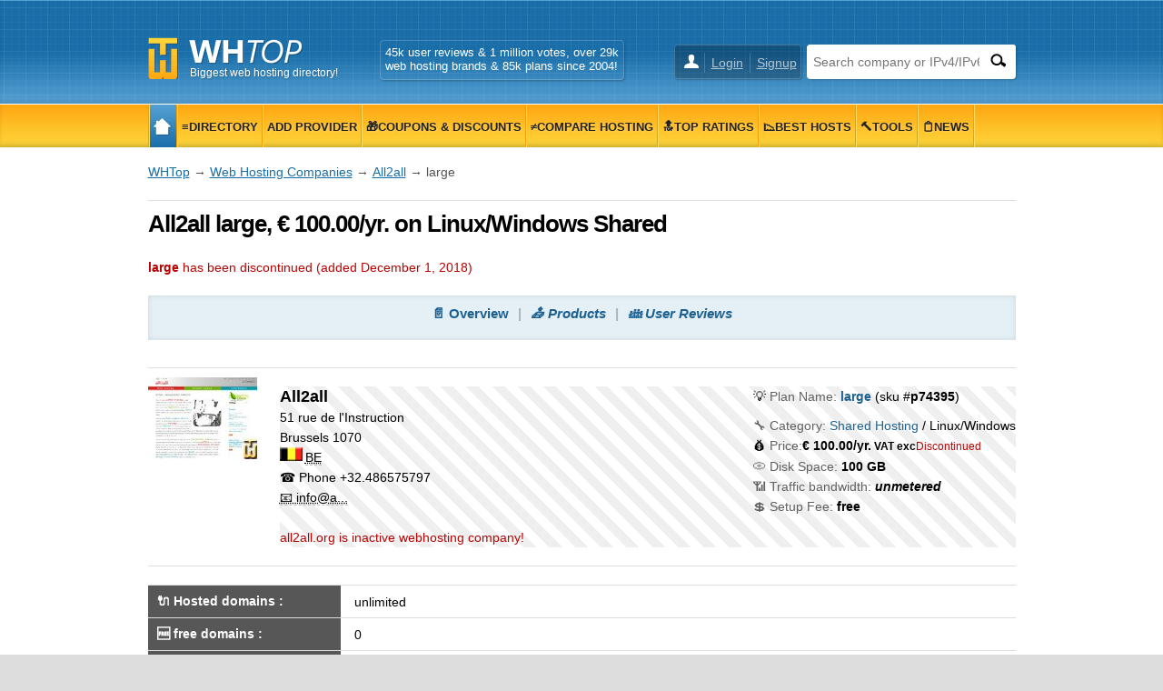

--- FILE ---
content_type: text/html; charset=UTF-8
request_url: https://www.whtop.com/plans/all2all.org/74395
body_size: 9272
content:
<!doctype html><html lang="en"><head prefix="og: http://ogp.me/ns# fb: http://ogp.me/ns/fb# article: http://ogp.me/ns/article# product: http://ogp.me/ns/product#"><meta name="viewport" content="width=device-width, initial-scale=1"><meta http-equiv="Content-Type" content="text/html; charset=UTF-8"><base href="https://www.whtop.com/"><link rel="icon" href="https://static.whtop.com/favicon.ico" type="image/x-icon"><meta name="description" content="Nov  2, 2019: large plan from All2all (all2all.org), price: EUR 100.00/mo on platform Linux/Windows and category Shared Hosting"><link rel="canonical" href="https://www.whtop.com/plans/all2all.org/74395"><meta property="og:type" content="product"><meta property="og:image" content="https://static.whtop.com/images/plans/all2all.org-2019-2452457587-big.jpg"><meta property="og:image:alt" content="large &gt; all2all.org, #74395 on Shared, Linux/Windows"><meta property="twitter:image" content="https://static.whtop.com/images/plans/all2all.org-2019-2452457587-big.jpg"><meta property="og:updated_time" content="2019-11-02"><meta property="product:availability" content="oos"><meta property="product:price:amount" content="100.00"><meta property="product:price:currency" content="EUR"><meta property="product:category" content="Shared Hosting, Linux/Windows"><meta property="product:brand" content="all2all.org"><meta property="product:retailer_title" content="All2all"><meta property="product:retailer" content=""><meta property="fb:app_id" content="1423394267943167"><meta property="og:title" content="large &gt; all2all.org, #74395 on Shared, Linux/Windows"><meta property="og:locale" content="en_US"><meta property="og:url" content="https://www.whtop.com/plans/all2all.org/74395"><meta property="og:site_name" content="WHTop"><meta property="og:description" content="Nov  2, 2019: large plan from All2all (all2all.org), price: EUR 100.00/mo on platform Linux/Windows and category Shared Hosting"><meta name="twitter:site" content="@webhostingtop"><meta name="twitter:creator" content="@webhostingtop"><meta name="twitter:title" content="large &gt; all2all.org, #74395 on Shared, Linux/Windows"><meta name="twitter:description" content="Nov  2, 2019: large plan from All2all (all2all.org), price: EUR 100.00/mo on platform Linux/Windows and category Shared Hosting"><meta name="twitter:card" content="summary"><link rel="search" type="application/opensearchdescription+xml" href="https://static.whtop.com/opensearch.xml" title="WHTop"><link rel="apple-touch-icon" sizes="48x48" href="https://static.whtop.com/layout/whtop/images/icon-48.png"><link rel="apple-touch-icon" sizes="72x72" href="https://static.whtop.com/layout/whtop/images/icon-72.png"><link rel="apple-touch-icon" sizes="144x144" href="https://static.whtop.com/layout/whtop/images/icon-144.png"><link rel="apple-touch-icon" sizes="192x192" href="https://static.whtop.com/layout/whtop/images/icon-192.png"><link rel="manifest" href="/manifest.json"><meta name="theme-color" content="#75aed6"><meta name="apple-mobile-web-app-capable" content="yes"> <meta name="apple-mobile-web-app-title" content="WHTop.com"> <meta name="msapplication-TileImage" content="https://static.whtop.com/layout/whtop/images/icon-144.png"> <meta name="msapplication-TileColor" content="#75aed6"> <link rel="stylesheet" type="text/css" href="https://static.whtop.com/layout/whtop/style.css"><style>table tr th{width:200px}.a-name{font-weight:bold;font-size:16px}.a-pos-rat{position:absolute;left:37px;bottom:0}.a-pos-rank{position:absolute;left:37px;bottom:25px}.a-pos-final{position:relative;text-align:center;min-height:170px}.a-pos-final-color{border:1px solid #CCCCCC;background:#efefef}span.tooltip .tinfo-0{width:150px;margin-top:40px;margin-left:-70px}._h90{height:90px}._inactive{background:repeating-linear-gradient(45deg,transparent,transparent 10px,#EFEFEF 10px,#EFEFEF 20px)}@media screen and (min-width:620px){#m1 ul li a,#m2 ul li a{padding-right:4px;padding-left:4px}}.fl{width:25px;height:15px}a.fl,div.fl,span.fl{text-indent:28px;white-space:nowrap;float:left;margin-right:3px}div.fl.none,span.fl.none{float:none;vertical-align:middle;display:inline-block}#page{overflow:hidden}body{font-size:14px;line-height:22px}#main h4{font-size:16px}#main h5,#main h6{font-size:15px;margin:20px 0 0}ul.brand-space li a{padding-bottom:5px;display:inline-block}.brand-space{padding-bottom:10px}#logo{width:250px}@media screen and (max-width:620px){body{font-size:16px}}@media screen and (max-width:1000px){#m1,#m2{overflow:hidden}}.breadcrumb a{text-decoration:underline}.s_table_head_no_link{background:#575757}table.table tr th{background:#575757;padding:5px 2px 5px 2px}</style><title>large &gt; all2all.org, #74395 on Shared, Linux/Windows</title></head><body><header id="header"><div class="width"><div id="logo"><a href="/">Biggest web hosting directory!</a></div><div id="search"><form method="post" action="https://www.whtop.com/directory"><input type="hidden" name="fuseaction" value="directory"><input type="text" name="search" aria-label="Search company or IPv4/IPv6" placeholder="Search company or IPv4/IPv6" class="search-text"><input type="submit" value="" aria-label="Search" class="search-button"></form> </div><div id="user"><ul><li><a href="https://manage.whtop.com/login">Login</a></li><li><a href="https://manage.whtop.com/register" title="Create a new login or use your existing facebook">Signup</a></li> </ul></div><div id="slg"><div>45k user reviews & 1 million votes, over 29k <br> web hosting brands & 85k plans since 2004!</div></div></div></header><div id="m1-placeholder"><div id="m1"><div class="width"><div id="m1-mobile">Menu</div><nav><ul><li class="home"><a href="/"><span class="notext">WHTop</span></a></li><li><a href="/directory"><span>&#8801;Directory</span></a></li><li><a href="/directory.add-host"><span>Add Provider</span></a></li><li><a href="/directory.discount-coupons"><span>&#127873;Coupons &amp; Discounts</span></a></li><li><a href="/compare"><span>&#8800;Compare Hosting</span></a></li><li><a href="/top"><span>&#128285;Top Ratings</span></a></li><li><a href="/best"><span>&#128201;Best Hosts</span></a></li><li><a href="/tools"><span>&#128296;Tools</span></a></li><li><a href="/news"><span>&#128203;News</span></a></li></ul></nav> <span id="m1-back"></span></div></div></div><div id="aright-body"><div id="aright-body-width" class="width"><div id="aright2"></div></div></div><div id="page"><div id="body" class="width"> <div id="container" class="full-width"><div role="main" id="main"><script type="application/ld+json" nonce="20260122_2960738559">{"@context": "https://schema.org","@type": "BreadcrumbList","name": "WHTop Breadcrumb","itemListElement": [{"@type": "ListItem","position": 1,"item": {"@type": "WebPage","id": "https://www.whtop.com/","url": "https://www.whtop.com/","name": "WHTop"}},{"@type": "ListItem","position": 2,"item": {"@type": "WebPage","id": "https://www.whtop.com/companies","url": "https://www.whtop.com/companies","name": "Web Hosting Companies"}},{"@type": "ListItem","position": 3,"item": {"@type": "WebPage","id": "https://www.whtop.com/review/all2all.org","url": "https://www.whtop.com/review/all2all.org","name": "All2all"}},{"@type": "ListItem","position": 4,"item": {"@type": "WebPage","name": "large"}}]}</script><div class="breadcrumb"><a href="https://www.whtop.com/">WHTop</a> &rarr; <a href="/companies">Web Hosting Companies</a> &rarr; <a href="/review/all2all.org" class="brand-space">All2all</a> &rarr; large</div><h1>All2all large, &euro; 100.00/yr. on Linux/Windows Shared</h1><div><br><span class="red"><b>large</b> has been discontinued (added <time datetime="2018-12-01T00:00:00+00:00" content="2018-12-01T00:00:00+00:00">December  1, 2018</time>)</span><div id="submenu-placeholder"><nav id="submenu" typeof="ItemList" vocab="https://schema.org/"><span><a href="/review/all2all.org" class="brand-space">&#128196; Overview</a></span><span property="itemListElement" typeof="SiteNavigationElement"><a href="/review/all2all.org#plans" class="brand-space" property="url"><i property="name" content="&#128228; Products">&#128228; Products</i></a><meta property="position" content="2"></span><span property="itemListElement" typeof="SiteNavigationElement"><a href="/review/all2all.org#reviews" class="brand-space" property="url"><i property="name" content="&#128106; User Reviews">&#128106; User Reviews</i></a><meta property="position" content="3"></span></nav></div><div id="server" class="with-share clearer"><div><div class="_inactive"><div id="server-image"><img src="https://static.whtop.com/companies/all2all.org-photo-small.gif?202404192340" width="120" height="90" alt="all2all.org" class="left" property="image" title="all2all.org screenshot taken on 19 April, 2024"></div><span id="server-title" class="fn org">All2all</span><div id="server-description"><div class="adr"> <div class="street-address">51 rue de l'Instruction</div> <span class="locality">Brussels</span> <span class="postal-code">1070</span><div><span class="fl be"></span> <abbr class="country-name" title="Belgium">BE</abbr></div></div><div class="tel"><span class="type">&phone; Phone</span><span> +32.486575797</span></div><span class="online-contacts"></span><abbr class="email tooltip" title="Available for logged users!">&#128231; info@a...</abbr></div><br><span class="red">all2all.org is inactive webhosting company!</span></div></div><div id="server-share"><ul class="alphabetical" style="display:inline;"><li>&#128161; <span class="gray">Plan Name: </span><a href="https://www.whtop.com/plans/all2all.org/74395" class="url brand-space"><b>large</b></a> (sku #<span class="b">p74395</span>)</li><li><span class="gray">&#128295; Category:</span> <a href="https://www.whtop.com/directory/category/shared-hosting" class="category">Shared Hosting</a> / Linux/Windows</li><li>&#128176; <span class="gray">Price:</span><span class="b"><span>&euro;</span> <span>100.00</span><span>/yr.</span><small class="b nowrap"> VAT  exc</small></span><small class="red">Discontinued</small></li><li><span class="gray">&#128191; Disk Space:</span> <b>100 GB</b></li><li><span class="gray">&#128246; Traffic bandwidth:</span> <b><i>unmetered</i></b></li><li><span class="gray">&#128178; Setup Fee:</span> <b>free</b></li></ul></div></div><table class="table"><tr><th><b>&#128268; Hosted domains</b> :</th><td>unlimited</td></tr><tr><th>&#127379; <b>free domains</b> :</th><td>0</td></tr><tr><th>&#128204; <b>Dedicated IPs</b> :</th><td>0</td></tr><tr><th>&#128179; <b>Payment Methods</b> :</th><td><span class="tag">Credit / Debit / Prepaid Cards</span></td></tr><tr><th>&#9997;&#65039; <b>Support Options</b> :</th><td><span class="tag">Email</span><span class="tag">Help Desk</span><span class="tag">Phone / Toll-Free</span></td></tr><tr><th>&#127759; <b>Server Locations</b> :</th><td><span class="nowrap"><span class="fl none be"></span><span class="tag">Belgium</span></span> </td></tr><tr><th>&#9873; <b>Targeting</b> :</th><td><span class="nowrap"><span class="fl none be"></span><span class="tag">BE</span></span> </td></tr></table><div><img src="https://static.whtop.com/images/plans/all2all.org-2019-2452457587-big.jpg" loading="lazy" width="951" height="713" alt="screenshot of large from all2all.org" class="lazy photo" title="Taken on 2 November, 2019"></div><p >Original plan URL was <i>http://www.all2all.org/web-hostings/shared/large/</i></p><h2>&#128220; Plan description</h2><div class="plans"><div class="plan clearer">For 120€/year exclusive VAT you get 1000GB :<br><br>100 GB webspace<br>600GB backup space on a central backup server<br>100 mail boxes, 3GB each<br>15 MySQL/PostgreSQL databases</div></div><h2 id="editorial">&#128196; Editorial Review</h2><h3>all2all: A Principled, Non-Profit Hosting Alternative (Now Inactive)</h3><br>Until it ceased operations in 2023, all2all had carved out a unique space in the web hosting landscape as a non-profit provider with a strong ethical backbone. Based in Brussels, the organization offered hosting services built entirely on free and open-source software. It attracted a diverse clientele—ranging from non-profits and NGOs to artists and small businesses—who were drawn to its transparent pricing, independence from advertising, and unwavering support for free expression.<h4>Clear-Cut Offerings with No Hidden Charges</h4><br>What distinguished all2all from many commercial providers was its dedication to simplicity and transparency. Services were well-structured and easy to understand, avoiding the fine print and unexpected costs often associated with traditional hosting. Users could register <b>.be</b> domains directly through the site, thanks to all2all’s status as an accredited DNS Belgium agent.<br><br>Despite its modest size, the organization maintained an impressive scope of services, including domain management, email hosting, and server maintenance. One key limitation, however, was that all2all did not offer website design—clients were instead referred to a list of recommended external designers.<h4>Hosting Solutions for Varied Needs</h4><br>Their hosting plans ranged from shared hosting—ideal for individuals or smaller groups—to more robust virtual and dedicated server options. Shared hosting packages supported a significant number of mailboxes under a single plan, providing a low-barrier entry point for grassroots or community-driven websites.<br>Virtual servers were tailored for designers, developers, or small businesses needing more control over their environment. These offered flexible management of disk space, databases, and email accounts, all within a resource boundary defined by the selected plan.<br><br>For larger-scale operations or resource-intensive projects, all2all offered <b>dedicated servers</b>, allowing full customization and hardware control. These were particularly attractive to organizations managing high-traffic websites or involved in media-heavy operations such as streaming or digital archiving.<h4>Data Centers with Industrial-Grade Infrastructure</h4><br>The technical backbone of all2all consisted of two high-standard data centers located near Brussels. The infrastructure included redundant UPS systems, diesel generators, climate control, fiber optic connectivity, and an advanced fire suppression setup. Internal connections between facilities were maintained via a fiber ring, ensuring reliability and speed across the network.<h4>Built on Free Software and Ethical Ideals</h4><br>All systems ran on <b>Debian GNU/Linux</b>, emphasizing stability, performance, and community-driven development. This choice aligned with the broader ethos of all2all: promoting freedom of speech, protecting user privacy, and maintaining independence from commercial pressures. Funding came solely from member contributions, allowing them to operate without intrusive ads or data monetization practices.<br><br>Additionally, part of the organization's revenue was funneled into a communal fund to support those who couldn’t otherwise afford hosting—further reinforcing their commitment to accessibility and digital equality.<div><br><div class="cpointer _h90" id="acenter_0"></div><h3>&#128201; <a href="/directory/country/be/category/shared-hosting">Similar hosting plans from other companies in the same category &amp; country location &#8801;</a></h3><ul class="columns columns-4"><li><div class="a-pos-final-color"><div class="a-pos-final"><a href="/review/siohosting.be"><span class="fl none be"></span> <span class="b a-name">Sio Hosting</span></a><br><img src="https://static.whtop.com/images/logo/siohosting.be.png?20210324153759" loading="lazy" width="120" height="43" alt="siohosting.be logo" class="lazy"><div class="a-pos-rank"><span class="rank"><span>&#127942; Alexa Rating</span><span class="value"><span>10,267,594</span></span> <span class="red">&#x25B2;</span> </span></div></div><br><ul class="alphabetical"><li>&#128161; Plan: <a href="/review/siohosting.be#plans"><b>Sio Go</b></a></li><li>&#128295; Category: <b>Shared Hosting</b></li><li>&#128187; OS Type: <b>Windows</b></li><li class="promotions bg">&#128176; Price: <span class="b"><span>&euro;</span><span> 95.00</span><span>/yr.</span></span></li><li class="promotions bg">&#128191; Disk Space: <b>2 GB</b></li><li>&#128246; Traffic bandwidth: <b>30<i> GB</i></b></li><li>&#128178; Setup Fee: <b>free</b></li><li>&#128197; Added: <time datetime="2014-12-01T00:00:00+00:00" content="2014-12-01T00:00:00+00:00">Dec  1, 2014</time></li><li>&#128198; Updated: <time class="b red" datetime="2021-03-24T00:00:00+00:00" content="2021-03-24T00:00:00+00:00">Mar 24, 2021</time></li><li>&#127759; Server in: <span class="fl none be"></span></li><li><img src="https://static.whtop.com/images/plans/2021/siohosting.be-1849051097-thumb.jpg" loading="lazy" width="120" height="90" alt="screenshot of Sio Go from siohosting.be" class="lazy photo" title="Taken on 24 March, 2021"></li></ul><i property="description">Unlimited FTP Accounts<br>Unlimited Email Accounts<br>Unlimited Databases<br>Free sitebuilder<br>Free pre-install CMS<br>Guided move</i></div></li><li><div class="a-pos-final-color"><div class="a-pos-final"><a href="/review/kinamo.be"><span class="fl none be"></span> <span class="b a-name">Kinamo</span></a><br><img src="https://static.whtop.com/images/logo/kinamo.be.png?20200127065520" loading="lazy" width="120" height="31" alt="kinamo.be logo" class="lazy"><div class="a-pos-rank"><span class="rank"><span>&#127942; Alexa Rating</span><span class="value"><span>431,064</span></span> <span class="green">&#x25BC;</span> </span></div><div class="a-pos-rat"><span class="tooltip"><span class="rank">&#128100; User Rating <span class="stars stars-4-5"></span><span class=" tinfo-0 tinfo">&#128073; Total Reviews: <b>1</b><br>&#128588; Average Rating: <b>9</b> / <b>10</b><br><b class="green">&#128077; Good Reviews</b>: <b>1</b><br><b class="red">&#128078; Bad Reviews</b>: <b>0</b><br>&#128072; Official Responses: <b>0</b></span></span></span></div></div><br><ul class="alphabetical"><li>&#128161; Plan: <a href="/review/kinamo.be#plans"><b>Kinamo Seedling webhosting</b></a></li><li>&#128295; Category: <b>Shared Hosting</b></li><li>&#128187; OS Type: <b>Linux/Windows</b></li><li class="promotions bg">&#128176; Price: <span class="b"><span>&euro;</span><span> 90.00</span><span>/yr.</span><small class="b nowrap"> VAT  exc</small></span></li><li class="promotions bg">&#128191; Disk Space: <b>3 GB</b></li><li>&#128246; Traffic bandwidth: <b><i>unmetered</i></b></li><li>&#128178; Setup Fee: <b>free</b></li><li>&#128197; Added: <time datetime="2018-12-01T00:00:00+00:00" content="2018-12-01T00:00:00+00:00">Dec  1, 2018</time></li><li>&#128198; Updated: <time class="b " datetime="2025-01-09T00:00:00+00:00" content="2025-01-09T00:00:00+00:00">Jan  9, 2025</time></li><li>&#127759; Server in: <span class="fl none be"></span></li><li><span>Aggregate Rating <span class="stars stars-4-5"></span> (<span>9</span> out of <span>10</span> from <span>1</span> reviews)</span></li><li><img src="https://static.whtop.com/images/plans/2025/kinamo.be-1414133666-thumb.jpg" loading="lazy" width="120" height="90" alt="screenshot of Kinamo Seedling webhosting from kinamo.be" class="lazy photo" title="Taken on 9 January, 2025"></li></ul><i property="description">Kinamo Seedling webhosting<br>Suitable for small simple websites<br>E-mail: 2Gb<br>Every Kinamo web hosting comes standard with a free, secure HTTPS connection via SSL/TLS. Certificates are automatically [...]</i></div></li><li><div class="a-pos-final-color"><div class="a-pos-final"><a href="/review/kinamo.be"><span class="fl none be"></span> <span class="b a-name">Kinamo</span></a><br><img src="https://static.whtop.com/images/logo/kinamo.be.png?20200127065520" loading="lazy" width="120" height="31" alt="kinamo.be logo" class="lazy"><div class="a-pos-rank"><span class="rank"><span>&#127942; Alexa Rating</span><span class="value"><span>431,064</span></span> <span class="green">&#x25BC;</span> </span></div><div class="a-pos-rat"><span class="tooltip"><span class="rank">&#128100; User Rating <span class="stars stars-4-5"></span><span class=" tinfo-0 tinfo">&#128073; Total Reviews: <b>1</b><br>&#128588; Average Rating: <b>9</b> / <b>10</b><br><b class="green">&#128077; Good Reviews</b>: <b>1</b><br><b class="red">&#128078; Bad Reviews</b>: <b>0</b><br>&#128072; Official Responses: <b>0</b></span></span></span></div></div><br><ul class="alphabetical"><li>&#128161; Plan: <a href="/review/kinamo.be#plans"><b>Kinamo Bonsai webhosting</b></a></li><li>&#128295; Category: <b>Shared Hosting</b></li><li>&#128187; OS Type: <b>Linux/Windows</b></li><li class="promotions bg">&#128176; Price: <span class="b"><span>&euro;</span><span> 120.00</span><span>/yr.</span><small class="b nowrap"> VAT  exc</small></span></li><li class="promotions bg">&#128191; Disk Space: <b>7 GB</b></li><li>&#128246; Traffic bandwidth: <b><i>unmetered</i></b></li><li>&#128178; Setup Fee: <b>free</b></li><li>&#128197; Added: <time datetime="2018-12-01T00:00:00+00:00" content="2018-12-01T00:00:00+00:00">Dec  1, 2018</time></li><li>&#128198; Updated: <time class="b " datetime="2025-01-09T00:00:00+00:00" content="2025-01-09T00:00:00+00:00">Jan  9, 2025</time></li><li>&#127759; Server in: <span class="fl none be"></span></li><li><span>Aggregate Rating <span class="stars stars-4-5"></span> (<span>9</span> out of <span>10</span> from <span>1</span> reviews)</span></li><li><img src="https://static.whtop.com/images/plans/2025/kinamo.be-3998088748-thumb.jpg" loading="lazy" width="120" height="90" alt="screenshot of Kinamo Bonsai webhosting from kinamo.be" class="lazy photo" title="Taken on 9 January, 2025"></li></ul><i property="description">Perfect to get started with Wordpress<br>E-mail 5Gb<br>Every Kinamo web hosting comes standard with a free, secure HTTPS connection via SSL/TLS. Certificates are automatically renewed.<br>Kinamo provides a [...]</i></div></li><li><div class="a-pos-final-color"><div class="a-pos-final"><a href="/review/siohosting.be"><span class="fl none be"></span> <span class="b a-name">Sio Hosting</span></a><br><img src="https://static.whtop.com/images/logo/siohosting.be.png?20210324153759" loading="lazy" width="120" height="43" alt="siohosting.be logo" class="lazy"><div class="a-pos-rank"><span class="rank"><span>&#127942; Alexa Rating</span><span class="value"><span>10,267,594</span></span> <span class="red">&#x25B2;</span> </span></div></div><br><ul class="alphabetical"><li>&#128161; Plan: <a href="/review/siohosting.be#plans"><b>Sio Fly</b></a></li><li>&#128295; Category: <b>Shared Hosting</b></li><li>&#128187; OS Type: <b>Windows</b></li><li class="promotions bg">&#128176; Price: <span class="b"><span>&euro;</span><span> 150.00</span><span>/yr.</span></span></li><li class="promotions bg">&#128191; Disk Space: <b>4 GB</b></li><li>&#128246; Traffic bandwidth: <b>60<i> GB</i></b></li><li>&#128178; Setup Fee: <b>free</b></li><li>&#128197; Added: <time datetime="2014-12-01T00:00:00+00:00" content="2014-12-01T00:00:00+00:00">Dec  1, 2014</time></li><li>&#128198; Updated: <time class="b red" datetime="2021-03-24T00:00:00+00:00" content="2021-03-24T00:00:00+00:00">Mar 24, 2021</time></li><li>&#127759; Server in: <span class="fl none be"></span></li><li><img src="https://static.whtop.com/images/plans/2021/siohosting.be-1849051097-thumb.jpg" loading="lazy" width="120" height="90" alt="screenshot of Sio Fly from siohosting.be" class="lazy photo" title="Taken on 24 March, 2021"></li></ul><i property="description">Unlimited FTP Accounts<br>Unlimited Email Accounts<br>Unlimited Databases<br>Free sitebuilder<br>Free pre-install CMS<br>Guided move</i></div></li></ul></div></div><script type="application/ld+json" nonce="20260122_485761413">{"@context": "http://schema.org/","@type": "Product","brand" : {"@type": "Brand","name": "All2all","image": "https://static.whtop.com/images/companies/big/all2all.org-big.jpg?202404192340","url": "https://www.whtop.com/review/all2all.org","identifier": "all2all.org"},"name": "large","sku": "p74395","productionDate": "2018-12-01T00:00:00+00:00","releaseDate": "2019-11-02T00:00:00+00:00","url": "https://www.whtop.com/plans/all2all.org/74395","image": "https://static.whtop.com/images/plans/all2all.org-2019-2452457587-big.jpg","review": {"@type": "Review","dateCreated": "2025-06-05T00:00:00+00:00","reviewBody": "all2all: A Principled, Non-Profit Hosting Alternative (Now Inactive)\nUntil it ceased operations in 2023, all2all had carved out a unique space in the web hosting landscape as a non-profit provider with a strong ethical backbone. Based in Brussels, the organization offered hosting services built entirely on free and open-source software. It attracted a diverse clientele—ranging from non-profits and NGOs to artists and small businesses—who were drawn to its transparent pricing, independence [...]","author": {"@type": "Organization","identifier": "whtop.com","url": "https://www.whtop.com/","name": "WebHostingTop"}},"offers" : {"@type": "Offer","availability": "http://schema.org/Discontinued","priceValidUntil": "2024-11-02T00:00:00+00:00","availableDeliveryMethod": "http://purl.org/goodrelations/v1#DeliveryModeDirectDownload","shippingDetails": {"@type": "OfferShippingDetails","shippingRate": {"@type": "MonetaryAmount","value": "0","currency": "EUR"},"shippingDestination": {"@type": "DefinedRegion","addressCountry": "BE"},    "deliveryTime": {"@type": "ShippingDeliveryTime","businessDays": {"@type": "OpeningHoursSpecification","dayOfWeek": ["https://schema.org/Monday","https://schema.org/Tuesday","https://schema.org/Wednesday","https://schema.org/Thursday","https://schema.org/Friday","https://schema.org/Saturday","https://schema.org/Sunday"]},"handlingTime": {"@type": "QuantitativeValue","minValue": 0,"maxValue": 1,"unitCode": "DAY"},"transitTime": {"@type": "QuantitativeValue","minValue": 0,"maxValue": 1,"unitCode": "DAY"}          }},"acceptedPaymentMethod": {"@type": "PaymentMethod","name": ["Credit / Debit / Prepaid Cards"]},"areaServed": ["BE"],"eligibleRegion": "WorldWide","priceSpecification" : {"@type": "UnitPriceSpecification","priceCurrency": "EUR","valueAddedTaxIncluded": "false","price": "100.00","unitCode": "ANN"}},"isSimilarTo" : [{"@type": "Product","brand": {"@type": "Brand","name": "Sio Hosting","identifier": "siohosting.be","logo": "https://static.whtop.com/images/logo/siohosting.be.png?20210324153759","url": "https://www.whtop.com/review/siohosting.be","sameAs": "https://www.siohosting.be/"},"name": "Sio Go","url": "https://www.whtop.com/plans/siohosting.be/29157","image": "https://static.whtop.com/images/plans/2021/siohosting.be-1849051097-big.jpg","sku": "p29157","productionDate": "2014-12-01T00:00:00+00:00","releaseDate": "2021-03-24T00:00:00+00:00","description": "Unlimited FTP Accounts\nUnlimited Email Accounts\nUnlimited Databases\nFree sitebuilder\nFree pre-install CMS\nGuided move","offers": {"@type": "Offer","availability":  "http://schema.org/InStock","url": "https://www.siohosting.be/webhosting/","priceValidUntil": "2026-03-24T00:00:00+00:00","priceSpecification" : {"@type": "UnitPriceSpecification","price": "95.00","priceCurrency": "EUR","unitCode": "ANN"}}},{"@type": "Product","brand": {"@type": "Brand","name": "Kinamo","identifier": "kinamo.be","logo": "https://static.whtop.com/images/logo/kinamo.be.png?20200127065520","url": "https://www.whtop.com/review/kinamo.be","sameAs": "https://www.kinamo.be/en"},"name": "Kinamo Seedling webhosting","url": "https://www.whtop.com/plans/kinamo.be/74461","image": "https://static.whtop.com/images/plans/2025/kinamo.be-1414133666-big.jpg","aggregateRating": {"@type": "AggregateRating","ratingValue": "9","bestRating": "10","reviewCount": "1"},"sku": "p74461","productionDate": "2018-12-01T00:00:00+00:00","releaseDate": "2025-01-09T00:00:00+00:00","description": "Kinamo Seedling webhosting\nSuitable for small simple websites\nE-mail: 2Gb\nEvery Kinamo web hosting comes standard with a free, secure HTTPS connection via SSL/TLS. Certificates are automatically [...]","offers": {"@type": "Offer","availability":  "http://schema.org/InStock","url": "https://www.kinamo.be/en/webhosting/seedling","priceValidUntil": "2030-01-09T00:00:00+00:00","priceSpecification" : {"@type": "UnitPriceSpecification","valueAddedTaxIncluded": "false","price": "90.00","priceCurrency": "EUR","unitCode": "ANN"}}},{"@type": "Product","brand": {"@type": "Brand","name": "Kinamo","identifier": "kinamo.be","logo": "https://static.whtop.com/images/logo/kinamo.be.png?20200127065520","url": "https://www.whtop.com/review/kinamo.be","sameAs": "https://www.kinamo.be/en"},"name": "Kinamo Bonsai webhosting","url": "https://www.whtop.com/plans/kinamo.be/74433","image": "https://static.whtop.com/images/plans/2025/kinamo.be-3998088748-big.jpg","aggregateRating": {"@type": "AggregateRating","ratingValue": "9","bestRating": "10","reviewCount": "1"},"sku": "p74433","productionDate": "2018-12-01T00:00:00+00:00","releaseDate": "2025-01-09T00:00:00+00:00","description": "Perfect to get started with Wordpress\nE-mail 5Gb\nEvery Kinamo web hosting comes standard with a free, secure HTTPS connection via SSL/TLS. Certificates are automatically renewed.\nKinamo provides a [...]","offers": {"@type": "Offer","availability":  "http://schema.org/InStock","url": "https://www.kinamo.be/en/webhosting/bonsai","priceValidUntil": "2030-01-09T00:00:00+00:00","priceSpecification" : {"@type": "UnitPriceSpecification","valueAddedTaxIncluded": "false","price": "120.00","priceCurrency": "EUR","unitCode": "ANN"}}},{"@type": "Product","brand": {"@type": "Brand","name": "Sio Hosting","identifier": "siohosting.be","logo": "https://static.whtop.com/images/logo/siohosting.be.png?20210324153759","url": "https://www.whtop.com/review/siohosting.be","sameAs": "https://www.siohosting.be/"},"name": "Sio Fly","url": "https://www.whtop.com/plans/siohosting.be/29156","image": "https://static.whtop.com/images/plans/2021/siohosting.be-1849051097-big.jpg","sku": "p29156","productionDate": "2014-12-01T00:00:00+00:00","releaseDate": "2021-03-24T00:00:00+00:00","description": "Unlimited FTP Accounts\nUnlimited Email Accounts\nUnlimited Databases\nFree sitebuilder\nFree pre-install CMS\nGuided move","offers": {"@type": "Offer","availability":  "http://schema.org/InStock","url": "https://www.siohosting.be/webhosting/","priceValidUntil": "2026-03-24T00:00:00+00:00","priceSpecification" : {"@type": "UnitPriceSpecification","price": "150.00","priceCurrency": "EUR","unitCode": "ANN"}}}],"description": "For 120€/year exclusive VAT you get 1000GB :\n\n\n\n100 GB webspace\n\n600GB backup space on a central backup server\n\n100 mail boxes, 3GB each\n\n15 MySQL/PostgreSQL databases","category": "Shared Hosting, Linux/Windows"}</script></div></div></div></div> <footer id="footer"> <div class="width"><div id="copyright">&copy; 2004 - 2026 <abbr title="Web Hosting Top">WHTop</abbr></div><div id="footer-menu"><ul><li><a href="/contact">Contact</a></li><li><a href="/advertising">Advertising</a></li><li><div class="only-desktop"><a href="/sitemap">Sitemap</a></div></li></ul></div><div id="social" class="clearer"><ul><li class="facebook"><a target="_blank" rel="noopener" href="https://www.facebook.com/webhostingtop" class="notext">Facebook</a></li><li class="twitter"><a target="_blank" rel="noopener" href="https://twitter.com/webhostingtop" class="notext">Twitter</a></li><li class="blog"><a href="/blog/" class="notext">Blog</a></li><li class="pinterest"><a target="_blank" rel="noopener" href="https://www.pinterest.com/webhostingtop/" class="notext">Pinterest</a></li><li class="linkedin"><a target="_blank" rel="noopener" href="https://www.linkedin.com/company/webhostingtop" class="notext">Linkedin</a></li><li class="rss"><a href="/rss" class="notext">RSS</a></li></ul></div><div class="ar"><small title="DIRECT: 18.117.228.68">260122 1658 | 0.01 | 1/2</small></div></div><div id="back-body"><div id="back-body-width" class="width"><span id="back"></span></div></div></footer><script nonce="20260122_53297874">(function() {function getScript(url,success){var script=document.createElement("script");script.src=url;script.defer=true;var head=document.getElementsByTagName("head")[0],done=false;script.onload=script.onreadystatechange = function(){if ( !done && (!this.readyState || this.readyState == "loaded" || this.readyState == "complete") ) {done=true;success();script.onload = script.onreadystatechange = null;head.removeChild(script);}};head.appendChild(script);}getScript("https://static.whtop.com/include/js/jquery.js",function(){function shuffleArray(arr) {for (var i = arr.length - 1; i > 0; i--) {var j = Math.floor(Math.random() * (i + 1));var temp = arr[i];arr[i] = arr[j];arr[j] = temp;}return arr;}var show_timer = 10000;var show_no = 0;    var show_max = 3;var a_numbers = [1,2,3,4,5,6,7,8,9,10];a_numbers = shuffleArray(a_numbers);var show_init = 0;var show_start = 0;function aright(var_1){if (1 == show_start && 1 == var_1) { return }else if (1 == var_1) { show_start = 1; setInterval(aright,show_timer);}if ($("#aright2").hasClass("visible") && $(window).width() >= 1200 ){var r = "https://manage.whtop.com/photos2.aright/" + a_numbers[show_init];$("#aright2").html("");$("#aright2").prepend("<img src='" + r + ".gif?" + window.location.pathname + "' alt=\"\">");$("#aright2").off();$("#aright2").click(function() { window.open(r + "/visit?" + window.location.pathname, "_blank");});show_no ++; show_init ++;if (show_no == show_max) {show_init = show_init - show_max; show_no = 0;}}}var a_center = [];function acenter(element_id, pos){if (element_id in a_center) { return; }if (pos >= 10) {pos=0; }var aelement = $(element_id);var elementTop = aelement.offset().top;var elementBottom = elementTop + aelement.outerHeight();var viewportTop = $(window).scrollTop();var viewportBottom = viewportTop + $(window).height();var acenter_visible = elementBottom > viewportTop && elementTop < viewportBottom;if (acenter_visible){a_center[element_id] = 1;var r = "https://manage.whtop.com/photos2.acenter/" + a_numbers[pos];aelement.html("");aelement.prepend("<img src='" + r + ".gif?" + window.location.pathname + "' alt=\"\">");aelement.off();aelement.click(function() { window.open(r + "/visit?" + window.location.pathname, "_blank");});}}jQuery.easing.custom = function ( x, t, b, c, d ){return -c *( t /= d ) * ( t - 2) + b;};$("#back-body, #m1-back").click(function(){$("html,body").animate({scrollTop:0},0);return false;});function fixedMenu(){var scrollTop = jQuery( window ).scrollTop(); if ( scrollTop > 100 ){jQuery( "#back, #m1-back, #aright2" ).addClass( "visible" ); aright(1);}else { jQuery( "#back, #m1-back, #aright2" ).removeClass( "visible" ); }}jQuery( window ).ready( function( jQuery ) {jQuery( "#m1-mobile" ).click( function( event ){$( "#m1" ).toggleClass( "open" );});jQuery( window ).scroll( function(){ fixedMenu(); acenter("#acenter_0", 0);}); jQuery( window ).resize( function(){ fixedMenu(); });fixedMenu();});});getScript("https://www.googletagmanager.com/gtag/js?id=G-4XTMHVXW1G",function(){window.dataLayer = window.dataLayer || [];  function gtag(){dataLayer.push(arguments);} gtag("js", new Date());gtag("config", "G-4XTMHVXW1G", {"cookie_domain": "www.whtop.com", "cookie_flags": "SameSite=None;Secure"});});})();</script><script nonce="20260122_899512965">var head  = document.getElementsByTagName("head")[0];var link  = document.createElement("link");link.rel  = "stylesheet";link.type = "text/css";link.href = "https://static.whtop.com/layout/whtop/flags.css";link.media = "all";head.appendChild(link);</script><script nonce="20260122_368421708">if ("www.whtop.com" == window.location.hostname && "serviceWorker" in navigator) {window.addEventListener("load", function() {navigator.serviceWorker.register("/sw.js?1")});}</script><script defer src="https://static.cloudflareinsights.com/beacon.min.js/vcd15cbe7772f49c399c6a5babf22c1241717689176015" integrity="sha512-ZpsOmlRQV6y907TI0dKBHq9Md29nnaEIPlkf84rnaERnq6zvWvPUqr2ft8M1aS28oN72PdrCzSjY4U6VaAw1EQ==" data-cf-beacon='{"version":"2024.11.0","token":"02391bfcf6b44d70bc5710c0e3d77e5f","r":1,"server_timing":{"name":{"cfCacheStatus":true,"cfEdge":true,"cfExtPri":true,"cfL4":true,"cfOrigin":true,"cfSpeedBrain":true},"location_startswith":null}}' crossorigin="anonymous"></script>
</body></html>